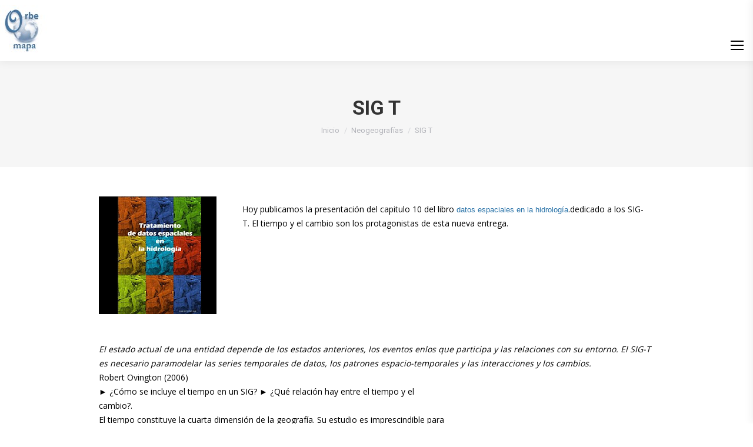

--- FILE ---
content_type: text/html; charset=UTF-8
request_url: https://www.orbemapa.com/neogeografias/sig-t/
body_size: 13409
content:
<!DOCTYPE html>
<!--[if !(IE 6) | !(IE 7) | !(IE 8)  ]><!-->
<html lang="es" class="no-js">
<!--<![endif]-->
<head>
	<meta charset="UTF-8" />
		<meta name="viewport" content="width=device-width, initial-scale=1, maximum-scale=1, user-scalable=0">
		<meta name="theme-color" content="#6996d1"/>	<link rel="profile" href="https://gmpg.org/xfn/11" />
	        <script type="text/javascript">
            if (/Android|webOS|iPhone|iPad|iPod|BlackBerry|IEMobile|Opera Mini/i.test(navigator.userAgent)) {
                var originalAddEventListener = EventTarget.prototype.addEventListener,
                    oldWidth = window.innerWidth;

                EventTarget.prototype.addEventListener = function (eventName, eventHandler, useCapture) {
                    if (eventName === "resize") {
                        originalAddEventListener.call(this, eventName, function (event) {
                            if (oldWidth === window.innerWidth) {
                                return;
                            }
                            else if (oldWidth !== window.innerWidth) {
                                oldWidth = window.innerWidth;
                            }
                            if (eventHandler.handleEvent) {
                                eventHandler.handleEvent.call(this, event);
                            }
                            else {
                                eventHandler.call(this, event);
                            };
                        }, useCapture);
                    }
                    else {
                        originalAddEventListener.call(this, eventName, eventHandler, useCapture);
                    };
                };
            };
        </script>
		<meta name='robots' content='index, follow, max-image-preview:large, max-snippet:-1, max-video-preview:-1' />

	<!-- This site is optimized with the Yoast SEO plugin v19.4 - https://yoast.com/wordpress/plugins/seo/ -->
	<title>SIG T</title>
	<meta name="description" content="Hoy publicamos la presentación del capitulo 10 del libro datos espaciales en la hidrología.dedicado a los SIG-T. El tiempo y el cambio son" />
	<link rel="canonical" href="https://www.orbemapa.com/neogeografias/sig-t/" />
	<meta property="og:locale" content="es_ES" />
	<meta property="og:type" content="article" />
	<meta property="og:title" content="SIG T" />
	<meta property="og:description" content="Hoy publicamos la presentación del capitulo 10 del libro datos espaciales en la hidrología.dedicado a los SIG-T. El tiempo y el cambio son" />
	<meta property="og:url" content="https://www.orbemapa.com/neogeografias/sig-t/" />
	<meta property="og:site_name" content="orbemapa" />
	<meta property="article:published_time" content="2012-04-17T15:00:00+00:00" />
	<meta property="article:modified_time" content="2019-05-15T15:32:24+00:00" />
	<meta property="og:image" content="https://1.bp.blogspot.com/-Ydpl7lylxiA/TRGOkJPnM7I/AAAAAAAABJ4/_bULWKs4FBI/s200/librosig.jpg" />
	<meta name="author" content="blog_el_mundo_de_los_mapas" />
	<meta name="twitter:card" content="summary_large_image" />
	<meta name="twitter:creator" content="@orbemapa" />
	<meta name="twitter:site" content="@orbemapa" />
	<meta name="twitter:label1" content="Escrito por" />
	<meta name="twitter:data1" content="blog_el_mundo_de_los_mapas" />
	<meta name="twitter:label2" content="Tiempo de lectura" />
	<meta name="twitter:data2" content="1 minuto" />
	<script type="application/ld+json" class="yoast-schema-graph">{"@context":"https://schema.org","@graph":[{"@type":"Organization","@id":"https://www.orbemapa.com/#organization","name":"Blog orbemapa","url":"https://www.orbemapa.com/","sameAs":["https://twitter.com/orbemapa"],"logo":{"@type":"ImageObject","inLanguage":"es","@id":"https://www.orbemapa.com/#/schema/logo/image/","url":"https://www.orbemapa.com/wp-content/uploads/2015/05/orbemapa110c.jpg","contentUrl":"https://www.orbemapa.com/wp-content/uploads/2015/05/orbemapa110c.jpg","width":170,"height":161,"caption":"Blog orbemapa"},"image":{"@id":"https://www.orbemapa.com/#/schema/logo/image/"}},{"@type":"WebSite","@id":"https://www.orbemapa.com/#website","url":"https://www.orbemapa.com/","name":"orbemapa","description":"Blog sobre el uso de los mapas y los datos geográficos en Internet","publisher":{"@id":"https://www.orbemapa.com/#organization"},"potentialAction":[{"@type":"SearchAction","target":{"@type":"EntryPoint","urlTemplate":"https://www.orbemapa.com/?s={search_term_string}"},"query-input":"required name=search_term_string"}],"inLanguage":"es"},{"@type":"ImageObject","inLanguage":"es","@id":"https://www.orbemapa.com/neogeografias/sig-t/#primaryimage","url":"http://1.bp.blogspot.com/-Ydpl7lylxiA/TRGOkJPnM7I/AAAAAAAABJ4/_bULWKs4FBI/s200/librosig.jpg","contentUrl":"http://1.bp.blogspot.com/-Ydpl7lylxiA/TRGOkJPnM7I/AAAAAAAABJ4/_bULWKs4FBI/s200/librosig.jpg"},{"@type":"WebPage","@id":"https://www.orbemapa.com/neogeografias/sig-t/","url":"https://www.orbemapa.com/neogeografias/sig-t/","name":"SIG T","isPartOf":{"@id":"https://www.orbemapa.com/#website"},"primaryImageOfPage":{"@id":"https://www.orbemapa.com/neogeografias/sig-t/#primaryimage"},"image":{"@id":"https://www.orbemapa.com/neogeografias/sig-t/#primaryimage"},"thumbnailUrl":"http://1.bp.blogspot.com/-Ydpl7lylxiA/TRGOkJPnM7I/AAAAAAAABJ4/_bULWKs4FBI/s200/librosig.jpg","datePublished":"2012-04-17T15:00:00+00:00","dateModified":"2019-05-15T15:32:24+00:00","description":"Hoy publicamos la presentación del capitulo 10 del libro datos espaciales en la hidrología.dedicado a los SIG-T. El tiempo y el cambio son","breadcrumb":{"@id":"https://www.orbemapa.com/neogeografias/sig-t/#breadcrumb"},"inLanguage":"es","potentialAction":[{"@type":"ReadAction","target":["https://www.orbemapa.com/neogeografias/sig-t/"]}]},{"@type":"BreadcrumbList","@id":"https://www.orbemapa.com/neogeografias/sig-t/#breadcrumb","itemListElement":[{"@type":"ListItem","position":1,"name":"SIG T"}]},{"@type":"Article","@id":"https://www.orbemapa.com/neogeografias/sig-t/#article","isPartOf":{"@id":"https://www.orbemapa.com/neogeografias/sig-t/"},"author":{"name":"blog_el_mundo_de_los_mapas","@id":"https://www.orbemapa.com/#/schema/person/c534f2cecd58ec623ccdb1d9bbf50417"},"headline":"SIG T","datePublished":"2012-04-17T15:00:00+00:00","dateModified":"2019-05-15T15:32:24+00:00","mainEntityOfPage":{"@id":"https://www.orbemapa.com/neogeografias/sig-t/"},"wordCount":148,"publisher":{"@id":"https://www.orbemapa.com/#organization"},"image":{"@id":"https://www.orbemapa.com/neogeografias/sig-t/#primaryimage"},"thumbnailUrl":"http://1.bp.blogspot.com/-Ydpl7lylxiA/TRGOkJPnM7I/AAAAAAAABJ4/_bULWKs4FBI/s200/librosig.jpg","keywords":["hidrología"],"articleSection":["Neogeografías"],"inLanguage":"es"},{"@type":"Person","@id":"https://www.orbemapa.com/#/schema/person/c534f2cecd58ec623ccdb1d9bbf50417","name":"blog_el_mundo_de_los_mapas"}]}</script>
	<!-- / Yoast SEO plugin. -->


<link rel='dns-prefetch' href='//fonts.googleapis.com' />
<link rel='dns-prefetch' href='//s.w.org' />
		<script type="text/javascript">
			window._wpemojiSettings = {"baseUrl":"https:\/\/s.w.org\/images\/core\/emoji\/13.1.0\/72x72\/","ext":".png","svgUrl":"https:\/\/s.w.org\/images\/core\/emoji\/13.1.0\/svg\/","svgExt":".svg","source":{"concatemoji":"https:\/\/www.orbemapa.com\/wp-includes\/js\/wp-emoji-release.min.js?ver=34003d6d0c76e305fa18b8d237ac8efb"}};
			!function(e,a,t){var n,r,o,i=a.createElement("canvas"),p=i.getContext&&i.getContext("2d");function s(e,t){var a=String.fromCharCode;p.clearRect(0,0,i.width,i.height),p.fillText(a.apply(this,e),0,0);e=i.toDataURL();return p.clearRect(0,0,i.width,i.height),p.fillText(a.apply(this,t),0,0),e===i.toDataURL()}function c(e){var t=a.createElement("script");t.src=e,t.defer=t.type="text/javascript",a.getElementsByTagName("head")[0].appendChild(t)}for(o=Array("flag","emoji"),t.supports={everything:!0,everythingExceptFlag:!0},r=0;r<o.length;r++)t.supports[o[r]]=function(e){if(!p||!p.fillText)return!1;switch(p.textBaseline="top",p.font="600 32px Arial",e){case"flag":return s([127987,65039,8205,9895,65039],[127987,65039,8203,9895,65039])?!1:!s([55356,56826,55356,56819],[55356,56826,8203,55356,56819])&&!s([55356,57332,56128,56423,56128,56418,56128,56421,56128,56430,56128,56423,56128,56447],[55356,57332,8203,56128,56423,8203,56128,56418,8203,56128,56421,8203,56128,56430,8203,56128,56423,8203,56128,56447]);case"emoji":return!s([10084,65039,8205,55357,56613],[10084,65039,8203,55357,56613])}return!1}(o[r]),t.supports.everything=t.supports.everything&&t.supports[o[r]],"flag"!==o[r]&&(t.supports.everythingExceptFlag=t.supports.everythingExceptFlag&&t.supports[o[r]]);t.supports.everythingExceptFlag=t.supports.everythingExceptFlag&&!t.supports.flag,t.DOMReady=!1,t.readyCallback=function(){t.DOMReady=!0},t.supports.everything||(n=function(){t.readyCallback()},a.addEventListener?(a.addEventListener("DOMContentLoaded",n,!1),e.addEventListener("load",n,!1)):(e.attachEvent("onload",n),a.attachEvent("onreadystatechange",function(){"complete"===a.readyState&&t.readyCallback()})),(n=t.source||{}).concatemoji?c(n.concatemoji):n.wpemoji&&n.twemoji&&(c(n.twemoji),c(n.wpemoji)))}(window,document,window._wpemojiSettings);
		</script>
		<style type="text/css">
img.wp-smiley,
img.emoji {
	display: inline !important;
	border: none !important;
	box-shadow: none !important;
	height: 1em !important;
	width: 1em !important;
	margin: 0 .07em !important;
	vertical-align: -0.1em !important;
	background: none !important;
	padding: 0 !important;
}
</style>
	<link rel='stylesheet' id='litespeed-cache-dummy-css'  href='https://www.orbemapa.com/wp-content/plugins/litespeed-cache/assets/css/litespeed-dummy.css?ver=34003d6d0c76e305fa18b8d237ac8efb' type='text/css' media='all' />
<link rel='stylesheet' id='pt-cv-public-style-css'  href='https://www.orbemapa.com/wp-content/plugins/content-views-query-and-display-post-page/public/assets/css/cv.css?ver=4.2.1' type='text/css' media='all' />
<link rel='stylesheet' id='wp-block-library-css'  href='https://www.orbemapa.com/wp-includes/css/dist/block-library/style.min.css?ver=34003d6d0c76e305fa18b8d237ac8efb' type='text/css' media='all' />
<style id='wp-block-library-theme-inline-css' type='text/css'>
#start-resizable-editor-section{display:none}.wp-block-audio figcaption{color:#555;font-size:13px;text-align:center}.is-dark-theme .wp-block-audio figcaption{color:hsla(0,0%,100%,.65)}.wp-block-code{font-family:Menlo,Consolas,monaco,monospace;color:#1e1e1e;padding:.8em 1em;border:1px solid #ddd;border-radius:4px}.wp-block-embed figcaption{color:#555;font-size:13px;text-align:center}.is-dark-theme .wp-block-embed figcaption{color:hsla(0,0%,100%,.65)}.blocks-gallery-caption{color:#555;font-size:13px;text-align:center}.is-dark-theme .blocks-gallery-caption{color:hsla(0,0%,100%,.65)}.wp-block-image figcaption{color:#555;font-size:13px;text-align:center}.is-dark-theme .wp-block-image figcaption{color:hsla(0,0%,100%,.65)}.wp-block-pullquote{border-top:4px solid;border-bottom:4px solid;margin-bottom:1.75em;color:currentColor}.wp-block-pullquote__citation,.wp-block-pullquote cite,.wp-block-pullquote footer{color:currentColor;text-transform:uppercase;font-size:.8125em;font-style:normal}.wp-block-quote{border-left:.25em solid;margin:0 0 1.75em;padding-left:1em}.wp-block-quote cite,.wp-block-quote footer{color:currentColor;font-size:.8125em;position:relative;font-style:normal}.wp-block-quote.has-text-align-right{border-left:none;border-right:.25em solid;padding-left:0;padding-right:1em}.wp-block-quote.has-text-align-center{border:none;padding-left:0}.wp-block-quote.is-large,.wp-block-quote.is-style-large{border:none}.wp-block-search .wp-block-search__label{font-weight:700}.wp-block-group.has-background{padding:1.25em 2.375em;margin-top:0;margin-bottom:0}.wp-block-separator{border:none;border-bottom:2px solid;margin-left:auto;margin-right:auto;opacity:.4}.wp-block-separator:not(.is-style-wide):not(.is-style-dots){width:100px}.wp-block-separator.has-background:not(.is-style-dots){border-bottom:none;height:1px}.wp-block-separator.has-background:not(.is-style-wide):not(.is-style-dots){height:2px}.wp-block-table thead{border-bottom:3px solid}.wp-block-table tfoot{border-top:3px solid}.wp-block-table td,.wp-block-table th{padding:.5em;border:1px solid;word-break:normal}.wp-block-table figcaption{color:#555;font-size:13px;text-align:center}.is-dark-theme .wp-block-table figcaption{color:hsla(0,0%,100%,.65)}.wp-block-video figcaption{color:#555;font-size:13px;text-align:center}.is-dark-theme .wp-block-video figcaption{color:hsla(0,0%,100%,.65)}.wp-block-template-part.has-background{padding:1.25em 2.375em;margin-top:0;margin-bottom:0}#end-resizable-editor-section{display:none}
</style>
<link rel='stylesheet' id='awsm-ead-public-css'  href='https://www.orbemapa.com/wp-content/plugins/embed-any-document/css/embed-public.min.css?ver=2.7.12' type='text/css' media='all' />
<link rel='stylesheet' id='bcct_style-css'  href='https://www.orbemapa.com/wp-content/plugins/better-click-to-tweet/assets/css/styles.css?ver=3.0' type='text/css' media='all' />
<link rel='stylesheet' id='tp_twitter_plugin_css-css'  href='https://www.orbemapa.com/wp-content/plugins/recent-tweets-widget/tp_twitter_plugin.css?ver=1.0' type='text/css' media='screen' />
<link rel='stylesheet' id='the7-Defaults-css'  href='https://www.orbemapa.com/wp-content/uploads/smile_fonts/Defaults/Defaults.css?ver=34003d6d0c76e305fa18b8d237ac8efb' type='text/css' media='all' />
<link rel='stylesheet' id='dt-web-fonts-css'  href='https://fonts.googleapis.com/css?family=Open+Sans:400,600,700%7CRaleway:400,500,600,700%7CRoboto:400,600,700' type='text/css' media='all' />
<link rel='stylesheet' id='dt-main-css'  href='https://www.orbemapa.com/wp-content/themes/dt-the7/css/main.min.css?ver=9.9.2' type='text/css' media='all' />
<style id='dt-main-inline-css' type='text/css'>
body #load {
  display: block;
  height: 100%;
  overflow: hidden;
  position: fixed;
  width: 100%;
  z-index: 9901;
  opacity: 1;
  visibility: visible;
  transition: all .35s ease-out;
}
.load-wrap {
  width: 100%;
  height: 100%;
  background-position: center center;
  background-repeat: no-repeat;
  text-align: center;
}
.load-wrap > svg {
  position: absolute;
  top: 50%;
  left: 50%;
  transform: translate(-50%,-50%);
}
#load {
  background-color: #ffffff;
}
.uil-default rect:not(.bk) {
  fill: #b1b1b1;
}
.uil-ring > path {
  fill: #b1b1b1;
}
.ring-loader .circle {
  fill: #b1b1b1;
}
.ring-loader .moving-circle {
  fill: #b1b1b1;
}
.uil-hourglass .glass {
  stroke: #b1b1b1;
}
.uil-hourglass .sand {
  fill: #b1b1b1;
}
.spinner-loader .load-wrap {
  background-image: url("data:image/svg+xml,%3Csvg width='75px' height='75px' xmlns='http://www.w3.org/2000/svg' viewBox='0 0 100 100' preserveAspectRatio='xMidYMid' class='uil-default'%3E%3Crect x='0' y='0' width='100' height='100' fill='none' class='bk'%3E%3C/rect%3E%3Crect  x='46.5' y='40' width='7' height='20' rx='5' ry='5' fill='%23b1b1b1' transform='rotate(0 50 50) translate(0 -30)'%3E  %3Canimate attributeName='opacity' from='1' to='0' dur='1s' begin='0s' repeatCount='indefinite'/%3E%3C/rect%3E%3Crect  x='46.5' y='40' width='7' height='20' rx='5' ry='5' fill='%23b1b1b1' transform='rotate(30 50 50) translate(0 -30)'%3E  %3Canimate attributeName='opacity' from='1' to='0' dur='1s' begin='0.08333333333333333s' repeatCount='indefinite'/%3E%3C/rect%3E%3Crect  x='46.5' y='40' width='7' height='20' rx='5' ry='5' fill='%23b1b1b1' transform='rotate(60 50 50) translate(0 -30)'%3E  %3Canimate attributeName='opacity' from='1' to='0' dur='1s' begin='0.16666666666666666s' repeatCount='indefinite'/%3E%3C/rect%3E%3Crect  x='46.5' y='40' width='7' height='20' rx='5' ry='5' fill='%23b1b1b1' transform='rotate(90 50 50) translate(0 -30)'%3E  %3Canimate attributeName='opacity' from='1' to='0' dur='1s' begin='0.25s' repeatCount='indefinite'/%3E%3C/rect%3E%3Crect  x='46.5' y='40' width='7' height='20' rx='5' ry='5' fill='%23b1b1b1' transform='rotate(120 50 50) translate(0 -30)'%3E  %3Canimate attributeName='opacity' from='1' to='0' dur='1s' begin='0.3333333333333333s' repeatCount='indefinite'/%3E%3C/rect%3E%3Crect  x='46.5' y='40' width='7' height='20' rx='5' ry='5' fill='%23b1b1b1' transform='rotate(150 50 50) translate(0 -30)'%3E  %3Canimate attributeName='opacity' from='1' to='0' dur='1s' begin='0.4166666666666667s' repeatCount='indefinite'/%3E%3C/rect%3E%3Crect  x='46.5' y='40' width='7' height='20' rx='5' ry='5' fill='%23b1b1b1' transform='rotate(180 50 50) translate(0 -30)'%3E  %3Canimate attributeName='opacity' from='1' to='0' dur='1s' begin='0.5s' repeatCount='indefinite'/%3E%3C/rect%3E%3Crect  x='46.5' y='40' width='7' height='20' rx='5' ry='5' fill='%23b1b1b1' transform='rotate(210 50 50) translate(0 -30)'%3E  %3Canimate attributeName='opacity' from='1' to='0' dur='1s' begin='0.5833333333333334s' repeatCount='indefinite'/%3E%3C/rect%3E%3Crect  x='46.5' y='40' width='7' height='20' rx='5' ry='5' fill='%23b1b1b1' transform='rotate(240 50 50) translate(0 -30)'%3E  %3Canimate attributeName='opacity' from='1' to='0' dur='1s' begin='0.6666666666666666s' repeatCount='indefinite'/%3E%3C/rect%3E%3Crect  x='46.5' y='40' width='7' height='20' rx='5' ry='5' fill='%23b1b1b1' transform='rotate(270 50 50) translate(0 -30)'%3E  %3Canimate attributeName='opacity' from='1' to='0' dur='1s' begin='0.75s' repeatCount='indefinite'/%3E%3C/rect%3E%3Crect  x='46.5' y='40' width='7' height='20' rx='5' ry='5' fill='%23b1b1b1' transform='rotate(300 50 50) translate(0 -30)'%3E  %3Canimate attributeName='opacity' from='1' to='0' dur='1s' begin='0.8333333333333334s' repeatCount='indefinite'/%3E%3C/rect%3E%3Crect  x='46.5' y='40' width='7' height='20' rx='5' ry='5' fill='%23b1b1b1' transform='rotate(330 50 50) translate(0 -30)'%3E  %3Canimate attributeName='opacity' from='1' to='0' dur='1s' begin='0.9166666666666666s' repeatCount='indefinite'/%3E%3C/rect%3E%3C/svg%3E");
}
.ring-loader .load-wrap {
  background-image: url("data:image/svg+xml,%3Csvg xmlns='http://www.w3.org/2000/svg' viewBox='0 0 32 32' width='72' height='72' fill='%23b1b1b1'%3E   %3Cpath opacity='.25' d='M16 0 A16 16 0 0 0 16 32 A16 16 0 0 0 16 0 M16 4 A12 12 0 0 1 16 28 A12 12 0 0 1 16 4'/%3E   %3Cpath d='M16 0 A16 16 0 0 1 32 16 L28 16 A12 12 0 0 0 16 4z'%3E     %3CanimateTransform attributeName='transform' type='rotate' from='0 16 16' to='360 16 16' dur='0.8s' repeatCount='indefinite' /%3E   %3C/path%3E %3C/svg%3E");
}
.hourglass-loader .load-wrap {
  background-image: url("data:image/svg+xml,%3Csvg xmlns='http://www.w3.org/2000/svg' viewBox='0 0 32 32' width='72' height='72' fill='%23b1b1b1'%3E   %3Cpath transform='translate(2)' d='M0 12 V20 H4 V12z'%3E      %3Canimate attributeName='d' values='M0 12 V20 H4 V12z; M0 4 V28 H4 V4z; M0 12 V20 H4 V12z; M0 12 V20 H4 V12z' dur='1.2s' repeatCount='indefinite' begin='0' keytimes='0;.2;.5;1' keySplines='0.2 0.2 0.4 0.8;0.2 0.6 0.4 0.8;0.2 0.8 0.4 0.8' calcMode='spline'  /%3E   %3C/path%3E   %3Cpath transform='translate(8)' d='M0 12 V20 H4 V12z'%3E     %3Canimate attributeName='d' values='M0 12 V20 H4 V12z; M0 4 V28 H4 V4z; M0 12 V20 H4 V12z; M0 12 V20 H4 V12z' dur='1.2s' repeatCount='indefinite' begin='0.2' keytimes='0;.2;.5;1' keySplines='0.2 0.2 0.4 0.8;0.2 0.6 0.4 0.8;0.2 0.8 0.4 0.8' calcMode='spline'  /%3E   %3C/path%3E   %3Cpath transform='translate(14)' d='M0 12 V20 H4 V12z'%3E     %3Canimate attributeName='d' values='M0 12 V20 H4 V12z; M0 4 V28 H4 V4z; M0 12 V20 H4 V12z; M0 12 V20 H4 V12z' dur='1.2s' repeatCount='indefinite' begin='0.4' keytimes='0;.2;.5;1' keySplines='0.2 0.2 0.4 0.8;0.2 0.6 0.4 0.8;0.2 0.8 0.4 0.8' calcMode='spline' /%3E   %3C/path%3E   %3Cpath transform='translate(20)' d='M0 12 V20 H4 V12z'%3E     %3Canimate attributeName='d' values='M0 12 V20 H4 V12z; M0 4 V28 H4 V4z; M0 12 V20 H4 V12z; M0 12 V20 H4 V12z' dur='1.2s' repeatCount='indefinite' begin='0.6' keytimes='0;.2;.5;1' keySplines='0.2 0.2 0.4 0.8;0.2 0.6 0.4 0.8;0.2 0.8 0.4 0.8' calcMode='spline' /%3E   %3C/path%3E   %3Cpath transform='translate(26)' d='M0 12 V20 H4 V12z'%3E     %3Canimate attributeName='d' values='M0 12 V20 H4 V12z; M0 4 V28 H4 V4z; M0 12 V20 H4 V12z; M0 12 V20 H4 V12z' dur='1.2s' repeatCount='indefinite' begin='0.8' keytimes='0;.2;.5;1' keySplines='0.2 0.2 0.4 0.8;0.2 0.6 0.4 0.8;0.2 0.8 0.4 0.8' calcMode='spline' /%3E   %3C/path%3E %3C/svg%3E");
}

</style>
<link rel='stylesheet' id='the7-font-css'  href='https://www.orbemapa.com/wp-content/themes/dt-the7/fonts/icomoon-the7-font/icomoon-the7-font.min.css?ver=9.9.2' type='text/css' media='all' />
<link rel='stylesheet' id='the7-awesome-fonts-css'  href='https://www.orbemapa.com/wp-content/themes/dt-the7/fonts/FontAwesome/css/all.min.css?ver=9.9.2' type='text/css' media='all' />
<link rel='stylesheet' id='the7-custom-scrollbar-css'  href='https://www.orbemapa.com/wp-content/themes/dt-the7/lib/custom-scrollbar/custom-scrollbar.min.css?ver=9.9.2' type='text/css' media='all' />
<link rel='stylesheet' id='the7-core-css'  href='https://www.orbemapa.com/wp-content/plugins/dt-the7-core/assets/css/post-type.min.css?ver=2.7.12' type='text/css' media='all' />
<link rel='stylesheet' id='the7-css-vars-css'  href='https://www.orbemapa.com/wp-content/uploads/the7-css/css-vars.css?ver=fb0ea276a5c7' type='text/css' media='all' />
<link rel='stylesheet' id='dt-custom-css'  href='https://www.orbemapa.com/wp-content/uploads/the7-css/custom.css?ver=fb0ea276a5c7' type='text/css' media='all' />
<link rel='stylesheet' id='dt-media-css'  href='https://www.orbemapa.com/wp-content/uploads/the7-css/media.css?ver=fb0ea276a5c7' type='text/css' media='all' />
<link rel='stylesheet' id='the7-mega-menu-css'  href='https://www.orbemapa.com/wp-content/uploads/the7-css/mega-menu.css?ver=fb0ea276a5c7' type='text/css' media='all' />
<link rel='stylesheet' id='the7-elements-albums-portfolio-css'  href='https://www.orbemapa.com/wp-content/uploads/the7-css/the7-elements-albums-portfolio.css?ver=fb0ea276a5c7' type='text/css' media='all' />
<link rel='stylesheet' id='the7-elements-css'  href='https://www.orbemapa.com/wp-content/uploads/the7-css/post-type-dynamic.css?ver=fb0ea276a5c7' type='text/css' media='all' />
<link rel='stylesheet' id='style-css'  href='https://www.orbemapa.com/wp-content/themes/dt-the7/style.css?ver=9.9.2' type='text/css' media='all' />
<script type='text/javascript' src='https://www.orbemapa.com/wp-includes/js/jquery/jquery.min.js?ver=3.6.0' id='jquery-core-js'></script>
<script type='text/javascript' src='https://www.orbemapa.com/wp-includes/js/jquery/jquery-migrate.min.js?ver=3.3.2' id='jquery-migrate-js'></script>
<script type='text/javascript' id='dt-above-fold-js-extra'>
/* <![CDATA[ */
var dtLocal = {"themeUrl":"https:\/\/www.orbemapa.com\/wp-content\/themes\/dt-the7","passText":"Para ver esta publicaci\u00f3n protegida, introduce la contrase\u00f1a debajo:","moreButtonText":{"loading":"Cargando...","loadMore":"Cargar m\u00e1s"},"postID":"25","ajaxurl":"https:\/\/www.orbemapa.com\/wp-admin\/admin-ajax.php","REST":{"baseUrl":"https:\/\/www.orbemapa.com\/wp-json\/the7\/v1","endpoints":{"sendMail":"\/send-mail"}},"contactMessages":{"required":"One or more fields have an error. Please check and try again.","terms":"Please accept the privacy policy.","fillTheCaptchaError":"Please, fill the captcha."},"captchaSiteKey":"","ajaxNonce":"a210c67030","pageData":"","themeSettings":{"smoothScroll":"off","lazyLoading":false,"accentColor":{"mode":"solid","color":"#6996d1"},"desktopHeader":{"height":""},"ToggleCaptionEnabled":"disabled","ToggleCaption":"Navigation","floatingHeader":{"showAfter":64,"showMenu":true,"height":20,"logo":{"showLogo":true,"html":"<img class=\" preload-me\" src=\"https:\/\/www.orbemapa.com\/wp-content\/uploads\/2015\/05\/orbemapa110c.jpg\" srcset=\"https:\/\/www.orbemapa.com\/wp-content\/uploads\/2015\/05\/orbemapa110c.jpg 170w\" width=\"170\" height=\"161\"   sizes=\"170px\" alt=\"orbemapa\" \/>","url":"https:\/\/www.orbemapa.com\/"}},"topLine":{"floatingTopLine":{"logo":{"showLogo":true,"html":"<img class=\" preload-me\" src=\"https:\/\/www.orbemapa.com\/wp-content\/uploads\/2017\/07\/Orbemapa60.jpg\" srcset=\"https:\/\/www.orbemapa.com\/wp-content\/uploads\/2017\/07\/Orbemapa60.jpg 82w\" width=\"82\" height=\"86\"   sizes=\"82px\" alt=\"orbemapa\" \/>"}}},"mobileHeader":{"firstSwitchPoint":750,"secondSwitchPoint":400,"firstSwitchPointHeight":60,"secondSwitchPointHeight":60,"mobileToggleCaptionEnabled":"disabled","mobileToggleCaption":"Men\u00fa"},"stickyMobileHeaderFirstSwitch":{"logo":{"html":"<img class=\" preload-me\" src=\"https:\/\/www.orbemapa.com\/wp-content\/uploads\/2017\/07\/Orbemapa60.jpg\" srcset=\"https:\/\/www.orbemapa.com\/wp-content\/uploads\/2017\/07\/Orbemapa60.jpg 82w\" width=\"82\" height=\"86\"   sizes=\"82px\" alt=\"orbemapa\" \/>"}},"stickyMobileHeaderSecondSwitch":{"logo":{"html":"<img class=\" preload-me\" src=\"https:\/\/www.orbemapa.com\/wp-content\/uploads\/2017\/07\/Orbemapa60.jpg\" srcset=\"https:\/\/www.orbemapa.com\/wp-content\/uploads\/2017\/07\/Orbemapa60.jpg 82w\" width=\"82\" height=\"86\"   sizes=\"82px\" alt=\"orbemapa\" \/>"}},"content":{"textColor":"#000000","headerColor":"#000000"},"sidebar":{"switchPoint":970},"boxedWidth":"100%","stripes":{"stripe1":{"textColor":"#888888","headerColor":"#3a3a3a"},"stripe2":{"textColor":"#999d9f","headerColor":"#ffffff"},"stripe3":{"textColor":"#ffffff","headerColor":"#ffffff"}}}};
var dtShare = {"shareButtonText":{"facebook":"Compartir en Facebook","twitter":"Tweet","pinterest":"Tweet","linkedin":"Compartir en Linkedin","whatsapp":"Compartir en Whatsapp"},"overlayOpacity":"85"};
/* ]]> */
</script>
<script type='text/javascript' src='https://www.orbemapa.com/wp-content/themes/dt-the7/js/above-the-fold.min.js?ver=9.9.2' id='dt-above-fold-js'></script>
<script type='text/javascript' id='ajax-test-js-extra'>
/* <![CDATA[ */
var the_ajax_script = {"ajaxurl":"https:\/\/www.orbemapa.com\/wp-admin\/admin-ajax.php"};
/* ]]> */
</script>
<script type='text/javascript' src='https://www.orbemapa.com/wp-content/plugins/google-site-verification-using-meta-tag//verification.js?ver=34003d6d0c76e305fa18b8d237ac8efb' id='ajax-test-js'></script>
<link rel="https://api.w.org/" href="https://www.orbemapa.com/wp-json/" /><link rel="alternate" type="application/json" href="https://www.orbemapa.com/wp-json/wp/v2/posts/25" /><link rel="EditURI" type="application/rsd+xml" title="RSD" href="https://www.orbemapa.com/xmlrpc.php?rsd" />
<link rel="wlwmanifest" type="application/wlwmanifest+xml" href="https://www.orbemapa.com/wp-includes/wlwmanifest.xml" /> 
<link rel='shortlink' href='https://www.orbemapa.com/?p=25' />
<link rel="alternate" type="application/json+oembed" href="https://www.orbemapa.com/wp-json/oembed/1.0/embed?url=https%3A%2F%2Fwww.orbemapa.com%2Fneogeografias%2Fsig-t%2F" />
<link rel="alternate" type="text/xml+oembed" href="https://www.orbemapa.com/wp-json/oembed/1.0/embed?url=https%3A%2F%2Fwww.orbemapa.com%2Fneogeografias%2Fsig-t%2F&#038;format=xml" />
    <style type="text/css">
        .wpcp {background: #f7f7f7; padding: 16px 20px; border-radius: 5px; line-height: 20px;}
    </style>
    
		<!-- GA Google Analytics @ https://m0n.co/ga -->
		<script>
			(function(i,s,o,g,r,a,m){i['GoogleAnalyticsObject']=r;i[r]=i[r]||function(){
			(i[r].q=i[r].q||[]).push(arguments)},i[r].l=1*new Date();a=s.createElement(o),
			m=s.getElementsByTagName(o)[0];a.async=1;a.src=g;m.parentNode.insertBefore(a,m)
			})(window,document,'script','https://www.google-analytics.com/analytics.js','ga');
			ga('create', 'UA-1296143-3', 'auto');
			ga('send', 'pageview');
		</script>

	<script type="text/javascript" id="the7-loader-script">
document.addEventListener("DOMContentLoaded", function(event) { 
	var load = document.getElementById("load");
	if(!load.classList.contains('loader-removed')){
		var removeLoading = setTimeout(function() {
			load.className += " loader-removed";
		}, 300);
	}
});
</script>
		<link rel="icon" href="https://www.orbemapa.com/wp-content/uploads/2015/05/Orbemapa60-e1432999434963.jpg" type="image/jpeg" sizes="16x16"/>		<style type="text/css" id="wp-custom-css">
			.indice{
 background-color: #F8F9F9;
}		</style>
		<style id='the7-custom-inline-css' type='text/css'>
.single-post .entry-featured { display:none; }
</style>
<!--
Plugin: Google meta tag Site Verification Plugin
Tracking Code.

-->

<meta name="google-site-verification" content="QU1l_sWeFv2AgJ1uMLgIcn23pwbmGyRAz5M0amZhE0c"/></head>
<body data-rsssl=1 data-cmplz=1 id="the7-body" class="post-template-default single single-post postid-25 single-format-standard wp-embed-responsive the7-core-ver-2.7.12 no-comments boxed-layout dt-responsive-on header-side-right right-mobile-menu-close-icon ouside-menu-close-icon sticky-header slide-header-animation mobile-hamburger-close-bg-enable mobile-hamburger-close-bg-hover-enable  fade-medium-mobile-menu-close-icon fade-small-menu-close-icon srcset-enabled btn-shadow custom-btn-color custom-btn-hover-color shadow-element-decoration first-switch-logo-center first-switch-menu-right second-switch-logo-left second-switch-menu-right right-mobile-menu layzr-loading-on no-avatars popup-message-style dt-fa-compatibility the7-ver-9.9.2">
<!-- The7 9.9.2 -->
<div id="load" class="ring-loader">
	<div class="load-wrap"></div>
</div>
<div id="page" class="boxed">
	<a class="skip-link screen-reader-text" href="#content">Saltar al contenido</a>


<div class="menu-close-toggle hamburger-close-bg-enable hamburger-close-bg-hover-enable hamburger-close-border-enable hamburger-close-border-hover-enable"><div class="close-line-wrap"><span class="close-line"></span><span class="close-line"></span><span class="close-line"></span></div></div><div class="masthead side-header slide-out content-center widgets h-center surround shadow-decoration shadow-mobile-header-decoration sub-downwards small-menu-icon hamburger-bg-enable hamburger-bg-hover-enable hamburger-border-enable hamburger-border-hover-enable small-mobile-menu-icon mobile-menu-icon-bg-on mobile-menu-icon-hover-bg-on dt-parent-menu-clickable show-sub-menu-on-hover" role="banner">
		<header class="header-bar">
		<div class="branding">
	<div id="site-title" class="assistive-text">orbemapa</div>
	<div id="site-description" class="assistive-text">Blog sobre el uso de los mapas y los datos geográficos en Internet</div>
	<a class="" href="https://www.orbemapa.com/"><img class=" preload-me" src="https://www.orbemapa.com/wp-content/uploads/2017/07/Orbemapa60.jpg" srcset="https://www.orbemapa.com/wp-content/uploads/2017/07/Orbemapa60.jpg 82w" width="82" height="86"   sizes="82px" alt="orbemapa" /></a></div>
		<ul id="primary-menu" class="main-nav level-arrows-on outside-item-remove-margin" role="menubar"><li class="menu-item menu-item-type-post_type menu-item-object-page menu-item-10430 first" role="presentation"><a href='https://www.orbemapa.com/fabricas-de-datos/' data-level='1' role="menuitem"><span class="menu-item-text"><span class="menu-text">Fábricas de datos</span></span></a></li> <li class="menu-item menu-item-type-post_type menu-item-object-page menu-item-10435" role="presentation"><a href='https://www.orbemapa.com/valor-economico-de-los-datos-espaciales/' data-level='1' role="menuitem"><span class="menu-item-text"><span class="menu-text">Valor económico de los datos</span></span></a></li> <li class="menu-item menu-item-type-post_type menu-item-object-page menu-item-10433" role="presentation"><a href='https://www.orbemapa.com/gestion-de-datos-geograficos/' data-level='1' role="menuitem"><span class="menu-item-text"><span class="menu-text">Gestión de datos geográficos</span></span></a></li> <li class="menu-item menu-item-type-post_type menu-item-object-page menu-item-12559" role="presentation"><a href='https://www.orbemapa.com/comunicacion-de-datos/' data-level='1' role="menuitem"><span class="menu-item-text"><span class="menu-text">Comunicación de datos</span></span></a></li> <li class="menu-item menu-item-type-post_type menu-item-object-page menu-item-10432" role="presentation"><a href='https://www.orbemapa.com/gis-y-sociedad/' data-level='1' role="menuitem"><span class="menu-item-text"><span class="menu-text">GIS y sociedad</span></span></a></li> <li class="menu-item menu-item-type-post_type menu-item-object-page menu-item-10431" role="presentation"><a href='https://www.orbemapa.com/neogeografia/' data-level='1' role="menuitem"><span class="menu-item-text"><span class="menu-text">Neogeografía</span></span></a></li> </ul>		<div class="mini-widgets"><div class="mini-search show-on-desktop in-menu-first-switch in-menu-second-switch animate-search-width custom-icon"><form class="searchform mini-widget-searchform" role="search" method="get" action="https://www.orbemapa.com/">

	<div class="screen-reader-text">Buscar:</div>

	
		<input type="text" class="field searchform-s" name="s" value="" placeholder="Buscar en blog" title="Search form"/>
		<a href="" class="search-icon"><i class="the7-mw-icon-search"></i></a>

			<input type="submit" class="assistive-text searchsubmit" value="Ir!"/>
</form>
</div><div class="soc-ico show-on-desktop in-menu-first-switch in-menu-second-switch disabled-bg custom-border border-on hover-accent-bg hover-disabled-border  hover-border-off"><a title="Rss page opens in new window" href="http://feeds.feedburner.com/orbemapa/bamo" target="_blank" class="rss"><span class="soc-font-icon"></span><span class="screen-reader-text">Rss page opens in new window</span></a><a title="Mail page opens in new window" href="mailto:orbemapa@orbemapa.com" target="_top" class="mail"><span class="soc-font-icon"></span><span class="screen-reader-text">Mail page opens in new window</span></a><a title="Facebook page opens in new window" href="https://www.facebook.com/orbemapa" target="_blank" class="facebook"><span class="soc-font-icon"></span><span class="screen-reader-text">Facebook page opens in new window</span></a><a title="Twitter page opens in new window" href="https://twitter.com/orbemapa" target="_blank" class="twitter"><span class="soc-font-icon"></span><span class="screen-reader-text">Twitter page opens in new window</span></a></div></div>	</header>
</div>
<div class="top-line-space"></div>
<div class="masthead mixed-header side-header-h-stroke full-width sticky-top-line mixed-floating-top-bar logo-left small-menu-icon hamburger-bg-enable hamburger-bg-hover-enable hamburger-border-enable hamburger-border-hover-enable small-mobile-menu-icon mobile-menu-icon-bg-on mobile-menu-icon-hover-bg-on dt-parent-menu-clickable show-sub-menu-on-hover shadow-decoration shadow-mobile-header-decoration show-device-logo show-mobile-logo"  role="banner">

	<div class="top-bar full-width-line top-bar-empty">
	<div class="top-bar-bg" ></div>
	<div class="mini-widgets left-widgets"></div><div class="mini-widgets right-widgets"></div></div>

	<header class="header-bar">

		<div class="branding">

	<a class="same-logo" href="https://www.orbemapa.com/"><img class=" preload-me" src="https://www.orbemapa.com/wp-content/uploads/2017/07/Orbemapa60.jpg" srcset="https://www.orbemapa.com/wp-content/uploads/2017/07/Orbemapa60.jpg 82w" width="82" height="86"   sizes="82px" alt="orbemapa" /><img class="mobile-logo preload-me" src="https://www.orbemapa.com/wp-content/uploads/2017/07/Orbemapa60.jpg" srcset="https://www.orbemapa.com/wp-content/uploads/2017/07/Orbemapa60.jpg 82w" width="82" height="86"   sizes="82px" alt="orbemapa" /></a>
</div>
<div class="top-line-left empty-widgets" ></div><div class="top-line-right empty-widgets"><div class="menu-toggle"></div></div>
	</header>

</div>
<div class="dt-mobile-header mobile-menu-show-divider">
	<div class="dt-close-mobile-menu-icon"><div class="close-line-wrap"><span class="close-line"></span><span class="close-line"></span><span class="close-line"></span></div></div>	<ul id="mobile-menu" class="mobile-main-nav" role="menubar">
		<li class="menu-item menu-item-type-post_type menu-item-object-page menu-item-10430 first" role="presentation"><a href='https://www.orbemapa.com/fabricas-de-datos/' data-level='1' role="menuitem"><span class="menu-item-text"><span class="menu-text">Fábricas de datos</span></span></a></li> <li class="menu-item menu-item-type-post_type menu-item-object-page menu-item-10435" role="presentation"><a href='https://www.orbemapa.com/valor-economico-de-los-datos-espaciales/' data-level='1' role="menuitem"><span class="menu-item-text"><span class="menu-text">Valor económico de los datos</span></span></a></li> <li class="menu-item menu-item-type-post_type menu-item-object-page menu-item-10433" role="presentation"><a href='https://www.orbemapa.com/gestion-de-datos-geograficos/' data-level='1' role="menuitem"><span class="menu-item-text"><span class="menu-text">Gestión de datos geográficos</span></span></a></li> <li class="menu-item menu-item-type-post_type menu-item-object-page menu-item-12559" role="presentation"><a href='https://www.orbemapa.com/comunicacion-de-datos/' data-level='1' role="menuitem"><span class="menu-item-text"><span class="menu-text">Comunicación de datos</span></span></a></li> <li class="menu-item menu-item-type-post_type menu-item-object-page menu-item-10432" role="presentation"><a href='https://www.orbemapa.com/gis-y-sociedad/' data-level='1' role="menuitem"><span class="menu-item-text"><span class="menu-text">GIS y sociedad</span></span></a></li> <li class="menu-item menu-item-type-post_type menu-item-object-page menu-item-10431" role="presentation"><a href='https://www.orbemapa.com/neogeografia/' data-level='1' role="menuitem"><span class="menu-item-text"><span class="menu-text">Neogeografía</span></span></a></li> 	</ul>
	<div class='mobile-mini-widgets-in-menu'></div>
</div>


		<div class="page-title title-center solid-bg breadcrumbs-mobile-off page-title-responsive-enabled">
			<div class="wf-wrap">

				<div class="page-title-head hgroup"><h1 class="entry-title">SIG T</h1></div><div class="page-title-breadcrumbs"><div class="assistive-text">Estás aquí:</div><ol class="breadcrumbs text-small" itemscope itemtype="https://schema.org/BreadcrumbList"><li itemprop="itemListElement" itemscope itemtype="https://schema.org/ListItem"><a itemprop="item" href="https://www.orbemapa.com/" title=""><span itemprop="name">Inicio</span></a><meta itemprop="position" content="1" /></li><li itemprop="itemListElement" itemscope itemtype="https://schema.org/ListItem"><a itemprop="item" href="https://www.orbemapa.com/neogeografias/" title=""><span itemprop="name">Neogeografías</span></a><meta itemprop="position" content="2" /></li><li class="current" itemprop="itemListElement" itemscope itemtype="https://schema.org/ListItem"><span itemprop="name">SIG T</span><meta itemprop="position" content="3" /></li></ol></div>			</div>
		</div>

		

<div id="main" class="sidebar-none sidebar-divider-vertical">

	
	<div class="main-gradient"></div>
	<div class="wf-wrap">
	<div class="wf-container-main">

	

			<div id="content" class="content" role="main">

				
<article id="post-25" class="circle-fancy-style post-25 post type-post status-publish format-standard category-neogeografias tag-hidrologia category-883 description-off">

	<div class="entry-content"><div style="text-align: justify;">
<div style="clear: left; float: left; margin-bottom: 1em; margin-right: 1em;">
<p><a style="clear: left; float: left; margin-bottom: 1em; margin-right: 1em;" href="http://1.bp.blogspot.com/-Ydpl7lylxiA/TRGOkJPnM7I/AAAAAAAABJ4/_bULWKs4FBI/s1600/librosig.jpg"><img loading="lazy" class="alignleft" style="border: 0pt none;" src="https://1.bp.blogspot.com/-Ydpl7lylxiA/TRGOkJPnM7I/AAAAAAAABJ4/_bULWKs4FBI/s200/librosig.jpg" alt="" width="200" height="200" border="0" /></a></p>
<div style="text-align: left;">
<p>Hoy publicamos la presentación del capitulo 10 del libro <a style="background-color: white; color: #2b74a9; font-family: Arial, Tahoma, Verdana; font-size: 13px; line-height: 19px; text-align: left; text-decoration: none;" href="http://www.bubok.es/libros/191981/Introduccion-al-tratamiento-de-datos-espaciales-en-hidrologia">datos espaciales en la hidrología</a>.dedicado a los SIG-T. El tiempo y el cambio son los protagonistas de esta nueva entrega.<a name="more"></a></p>
</div>
</div>
<div>
<div style="text-align: left;"><em>El estado actual de una entidad depende de los estados anteriores, los eventos enlos que participa y las relaciones con su entorno. El SIG-T es necesario paramodelar las series temporales de datos, los patrones espacio-temporales y las </em><em>interacciones y los cambios.</em></div>
<div style="text-align: justify;">
<div style="text-align: left;">Robert Ovington (2006)</div>
<div style="text-align: left;"></div>
</div>
</div>
<div style="text-align: justify;">
<div style="text-align: left;">► ¿Cómo se incluye el tiempo en un SIG? ► ¿Qué relación hay entre el tiempo y el</div>
</div>
<div style="text-align: justify;">
<div style="text-align: left;">cambio?.</div>
</div>
<div style="text-align: justify;"></div>
<div style="text-align: justify;">
<div style="text-align: left;">El tiempo constituye la cuarta dimensión de la geografía. Su estudio es imprescindible para</div>
</div>
<div style="text-align: justify;">
<div style="text-align: left;">comprender el cambio. Este capítulo introduce los principales aspectos que se consideran</div>
</div>
<div class="prezi-player">
<div style="text-align: left;">en la integración del tiempo en los SIG.</div>
<div style="text-align: left;"></div>
<div style="text-align: left;">[prezi id=&#8217;http://prezi.com/h_qtjhehhmcx/tiempo-y-cambio//&#8217; width=&#8217;800&#8242; height=&#8217;600&#8242; ]</div>
<div style="text-align: left;"></div>
</div>
</div>
</div><div class="post-meta wf-mobile-collapsed"><div class="entry-meta"><span class="category-link">Categoría:&nbsp;<a href="https://www.orbemapa.com/neogeografias/" >Neogeografías</a></span></div></div><div class="single-share-box show-on-hover">
	<div class="share-link-description">Compartir</div>
	<div class="share-buttons">
		<a class="twitter" href="https://twitter.com/share?url=https%3A%2F%2Fwww.orbemapa.com%2Fneogeografias%2Fsig-t%2F&#038;text=SIG+T" title="Twitter" target="_blank" ><span class="soc-font-icon"></span><span class="social-text">Tweet</span><span class="screen-reader-text">Share on Twitter</span></a>
<a class="linkedin" href="https://www.linkedin.com/shareArticle?mini=true&#038;url=https%3A%2F%2Fwww.orbemapa.com%2Fneogeografias%2Fsig-t%2F&#038;title=SIG%20T&#038;summary=&#038;source=orbemapa" title="LinkedIn" target="_blank" ><span class="soc-font-icon"></span><span class="social-text">Share on LinkedIn</span><span class="screen-reader-text">Share on LinkedIn</span></a>
<a class="facebook" href="http://www.facebook.com/sharer.php?u=https%3A%2F%2Fwww.orbemapa.com%2Fneogeografias%2Fsig-t%2F&#038;t=SIG+T" title="Facebook" target="_blank" ><span class="soc-font-icon"></span><span class="social-text">Share on Facebook</span><span class="screen-reader-text">Share on Facebook</span></a>
<a class="pinterest pinit-marklet" href="//pinterest.com/pin/create/button/" title="Pinterest" target="_blank"  data-pin-config="above" data-pin-do="buttonBookmark"><span class="soc-font-icon"></span><span class="social-text">Tweet</span><span class="screen-reader-text">Share on Pinterest</span></a>
<a class="whatsapp" href="https://api.whatsapp.com/send?text=SIG%20T%20-%20https%3A%2F%2Fwww.orbemapa.com%2Fneogeografias%2Fsig-t%2F" title="WhatsApp" target="_blank"  data-action="share/whatsapp/share"><span class="soc-font-icon"></span><span class="social-text">Share on WhatsApp</span><span class="screen-reader-text">Share on WhatsApp</span></a>
	</div>
</div><nav class="navigation post-navigation" role="navigation"><h2 class="screen-reader-text">Navegación entre publicaciones</h2><div class="nav-links"><a class="nav-previous" href="https://www.orbemapa.com/neogeografias/temprana-correlacion-espacial/" rel="prev"><i class="icomoon-the7-font-the7-arrow-29-3" aria-hidden="true"></i><span class="meta-nav" aria-hidden="true">Anterior</span><span class="screen-reader-text">Publicación anterior:</span><span class="post-title h4-size">Temprana correlación espacial</span></a><a class="back-to-list" href="/archivo-de-post/"><i class="dt-icon-the7-misc-006-1" aria-hidden="true"></i></a><a class="nav-next" href="https://www.orbemapa.com/gis-sociedad/cartografia-solar-urbana/" rel="next"><i class="icomoon-the7-font-the7-arrow-29-2" aria-hidden="true"></i><span class="meta-nav" aria-hidden="true">Siguiente</span><span class="screen-reader-text">Publicación siguiente:</span><span class="post-title h4-size">visor on-line de cartografía solar urbana</span></a></div></nav><div class="single-related-posts"><h3>Post relacionados</h3><section class="items-grid"><div class=" related-item"><article class="post-format-standard"><div class="mini-post-img"><a class="alignleft post-rollover layzr-bg" href="https://www.orbemapa.com/neogeografias/inventario-de-fenomenos-en-la-geo-esfera/" aria-label="Post image"><img class="preload-me lazy-load" src="data:image/svg+xml,%3Csvg%20xmlns%3D&#39;http%3A%2F%2Fwww.w3.org%2F2000%2Fsvg&#39;%20viewBox%3D&#39;0%200%20110%2080&#39;%2F%3E" data-src="https://www.orbemapa.com/wp-content/uploads/2017/09/Inventario-de-fónmeos-en-la-geoesfera-110x80.jpg" data-srcset="https://www.orbemapa.com/wp-content/uploads/2017/09/Inventario-de-fónmeos-en-la-geoesfera-110x80.jpg 110w, https://www.orbemapa.com/wp-content/uploads/2017/09/Inventario-de-fónmeos-en-la-geoesfera-220x160.jpg 220w" width="110" height="80"  alt="" /></a></div><div class="post-content"><a href="https://www.orbemapa.com/neogeografias/inventario-de-fenomenos-en-la-geo-esfera/">Inventario de fenómenos en la Geo-esfera</a><br /><time class="text-secondary" datetime="2017-09-06T21:17:56+02:00">06/09/2017</time></div></article></div><div class=" related-item"><article class="post-format-standard"><div class="mini-post-img"><a class="alignleft post-rollover layzr-bg" href="https://www.orbemapa.com/neogeografias/geotendencias/" aria-label="Post image"><img class="preload-me lazy-load" src="data:image/svg+xml,%3Csvg%20xmlns%3D&#39;http%3A%2F%2Fwww.w3.org%2F2000%2Fsvg&#39;%20viewBox%3D&#39;0%200%20110%2080&#39;%2F%3E" data-src="https://www.orbemapa.com/wp-content/uploads/2017/06/Geotendencia-110x80.jpg" data-srcset="https://www.orbemapa.com/wp-content/uploads/2017/06/Geotendencia-110x80.jpg 110w, https://www.orbemapa.com/wp-content/uploads/2017/06/Geotendencia-220x160.jpg 220w" width="110" height="80"  alt="" /></a></div><div class="post-content"><a href="https://www.orbemapa.com/neogeografias/geotendencias/">Geotendencias</a><br /><time class="text-secondary" datetime="2017-06-29T21:05:47+02:00">29/06/2017</time></div></article></div><div class=" related-item"><article class="post-format-standard"><div class="mini-post-img"><a class="alignleft post-rollover no-avatar" href="https://www.orbemapa.com/neogeografias/mas-mapas-y-mas-geografia/"  style="width:110px; height: 80px;" aria-label="Post image"></a></div><div class="post-content"><a href="https://www.orbemapa.com/neogeografias/mas-mapas-y-mas-geografia/">Más mapas y más geografía</a><br /><time class="text-secondary" datetime="2016-02-22T16:00:02+01:00">22/02/2016</time></div></article></div><div class=" related-item"><article class="post-format-standard"><div class="mini-post-img"><a class="alignleft post-rollover layzr-bg" href="https://www.orbemapa.com/neogeografias/tendencias-en-los-mapas-del-2013/" aria-label="Post image"><img class="preload-me lazy-load" src="data:image/svg+xml,%3Csvg%20xmlns%3D&#39;http%3A%2F%2Fwww.w3.org%2F2000%2Fsvg&#39;%20viewBox%3D&#39;0%200%20110%2080&#39;%2F%3E" data-src="https://www.orbemapa.com/wp-content/uploads/2012/04/mapas2013-432x390-110x80.jpg" data-srcset="https://www.orbemapa.com/wp-content/uploads/2012/04/mapas2013-432x390-110x80.jpg 110w, https://www.orbemapa.com/wp-content/uploads/2012/04/mapas2013-432x390-220x160.jpg 220w" width="110" height="80"  alt="" /></a></div><div class="post-content"><a href="https://www.orbemapa.com/neogeografias/tendencias-en-los-mapas-del-2013/">7 tendencias en los mapas del 2013</a><br /><time class="text-secondary" datetime="2014-01-14T11:00:54+01:00">14/01/2014</time></div></article></div><div class=" related-item"><article class="post-format-standard"><div class="mini-post-img"><a class="alignleft post-rollover layzr-bg" href="https://www.orbemapa.com/neogeografias/los-mapas-persuasivos/" aria-label="Post image"><img class="preload-me lazy-load" src="data:image/svg+xml,%3Csvg%20xmlns%3D&#39;http%3A%2F%2Fwww.w3.org%2F2000%2Fsvg&#39;%20viewBox%3D&#39;0%200%20110%2080&#39;%2F%3E" data-src="https://www.orbemapa.com/wp-content/uploads/2012/04/Figure_1_AmericanHighways-940x390-110x80.jpg" data-srcset="https://www.orbemapa.com/wp-content/uploads/2012/04/Figure_1_AmericanHighways-940x390-110x80.jpg 110w, https://www.orbemapa.com/wp-content/uploads/2012/04/Figure_1_AmericanHighways-940x390-220x160.jpg 220w" width="110" height="80"  alt="mapas persuasivos" /></a></div><div class="post-content"><a href="https://www.orbemapa.com/neogeografias/los-mapas-persuasivos/">Los mapas persuasivos</a><br /><time class="text-secondary" datetime="2014-01-07T12:05:48+01:00">07/01/2014</time></div></article></div><div class=" related-item"><article class="post-format-standard"><div class="mini-post-img"><a class="alignleft post-rollover layzr-bg" href="https://www.orbemapa.com/neogeografias/diseno-perspectiva-y-volumen-de-datos/" aria-label="Post image"><img class="preload-me lazy-load" src="data:image/svg+xml,%3Csvg%20xmlns%3D&#39;http%3A%2F%2Fwww.w3.org%2F2000%2Fsvg&#39;%20viewBox%3D&#39;0%200%20110%2080&#39;%2F%3E" data-src="https://www.orbemapa.com/wp-content/uploads/2012/04/huracanes-940x390-110x80.jpg" data-srcset="https://www.orbemapa.com/wp-content/uploads/2012/04/huracanes-940x390-110x80.jpg 110w, https://www.orbemapa.com/wp-content/uploads/2012/04/huracanes-940x390-220x160.jpg 220w" width="110" height="80"  alt="" /></a></div><div class="post-content"><a href="https://www.orbemapa.com/neogeografias/diseno-perspectiva-y-volumen-de-datos/">Diseño, perspectiva y volumen de datos</a><br /><time class="text-secondary" datetime="2012-10-19T16:44:10+02:00">19/10/2012</time></div></article></div><div class=" related-item"><article class="post-format-standard"><div class="mini-post-img"><a class="alignleft post-rollover layzr-bg" href="https://www.orbemapa.com/neogeografias/el-primer-mapa-del-tiempo-en-espana/" aria-label="Post image"><img class="preload-me lazy-load" src="data:image/svg+xml,%3Csvg%20xmlns%3D&#39;http%3A%2F%2Fwww.w3.org%2F2000%2Fsvg&#39;%20viewBox%3D&#39;0%200%20110%2080&#39;%2F%3E" data-src="https://www.orbemapa.com/wp-content/uploads/2012/04/Mapa-ICM-940x390-110x80.jpg" data-srcset="https://www.orbemapa.com/wp-content/uploads/2012/04/Mapa-ICM-940x390-110x80.jpg 110w, https://www.orbemapa.com/wp-content/uploads/2012/04/Mapa-ICM-940x390-220x160.jpg 220w" width="110" height="80"  alt="" /></a></div><div class="post-content"><a href="https://www.orbemapa.com/neogeografias/el-primer-mapa-del-tiempo-en-espana/">El primer mapa del tiempo en España</a><br /><time class="text-secondary" datetime="2012-10-12T17:10:33+02:00">12/10/2012</time></div></article></div><div class=" related-item"><article class="post-format-standard"><div class="mini-post-img"><a class="alignleft post-rollover no-avatar" href="https://www.orbemapa.com/neogeografias/primer-mapa-de-la-velocidad-de-movimiento-del-hielo-en-la-antartida/"  style="width:110px; height: 80px;" aria-label="Post image"></a></div><div class="post-content"><a href="https://www.orbemapa.com/neogeografias/primer-mapa-de-la-velocidad-de-movimiento-del-hielo-en-la-antartida/">Primer mapa de la velocidad de movimiento del hielo en la Antártida</a><br /><time class="text-secondary" datetime="2012-10-07T17:14:37+02:00">07/10/2012</time></div></article></div></section></div>
</article>

			</div><!-- #content -->

			
			</div><!-- .wf-container -->
		</div><!-- .wf-wrap -->

	
	</div><!-- #main -->

	

	
	<!-- !Footer -->
	<footer id="footer" class="footer solid-bg footer-outline-decoration">

		
<!-- !Bottom-bar -->
<div id="bottom-bar" class="solid-bg logo-split" role="contentinfo">
    <div class="wf-wrap">
        <div class="wf-container-bottom">

			<div id="branding-bottom"><a class="" href="https://www.orbemapa.com/"><img class=" preload-me" src="https://www.orbemapa.com/wp-content/uploads/2019/04/orbemapanegro3.png" srcset="https://www.orbemapa.com/wp-content/uploads/2019/04/orbemapanegro3.png 140w" width="140" height="67"   sizes="140px" alt="orbemapa" /></a></div>
            <div class="wf-float-right">

				<div class="mini-nav"><ul id="bottom-menu" role="menubar"><li class="menu-item menu-item-type-post_type menu-item-object-page menu-item-has-children menu-item-10259 first has-children" role="presentation"><a href='https://www.orbemapa.com/varios/' data-level='1' role="menuitem"><span class="menu-item-text"><span class="menu-text">Varios</span></span></a><ul class="footer-sub-nav level-arrows-on" role="menubar"><li class="menu-item menu-item-type-post_type menu-item-object-page menu-item-10261 first" role="presentation"><a href='https://www.orbemapa.com/varios/cronica/' data-level='2' role="menuitem"><span class="menu-item-text"><span class="menu-text">Crónica</span></span></a></li> <li class="menu-item menu-item-type-post_type menu-item-object-page menu-item-10263" role="presentation"><a href='https://www.orbemapa.com/varios/dejarunmensaje/' data-level='2' role="menuitem"><span class="menu-item-text"><span class="menu-text">Dejar un mensaje</span></span></a></li> <li class="menu-item menu-item-type-post_type menu-item-object-page menu-item-10260" role="presentation"><a href='https://www.orbemapa.com/varios/cookies/' data-level='2' role="menuitem"><span class="menu-item-text"><span class="menu-text">Cookies</span></span></a></li> <li class="menu-item menu-item-type-post_type menu-item-object-page menu-item-10262" role="presentation"><a href='https://www.orbemapa.com/varios/normativa/' data-level='2' role="menuitem"><span class="menu-item-text"><span class="menu-text">Normativa</span></span></a></li> </ul></li> </ul><div class="menu-select"><span class="customSelect1"><span class="customSelectInner">Pie de página</span></span></div></div>
            </div>

        </div><!-- .wf-container-bottom -->
    </div><!-- .wf-wrap -->
</div><!-- #bottom-bar -->
	</footer><!-- #footer -->


	<a href="#" class="scroll-top"><span class="screen-reader-text">Ir a Tienda</span></a>

</div><!-- #page -->

<a rel="nofollow" style="display:none" href="https://www.orbemapa.com/?blackhole=919bded830" title="¡NO sigas este enlace o serás bloqueado en este sitio!">orbemapa</a>
	<style>
		.wpforms-recaptcha-container {
			position: relative !important;
		}

		div.wpforms-container-full .wpforms-form .cmplz-accept-marketing {
			background: grey;
		}
	</style>
	<script type='text/javascript' src='https://www.orbemapa.com/wp-content/themes/dt-the7/js/main.min.js?ver=9.9.2' id='dt-main-js'></script>
<script type='text/javascript' src='https://www.orbemapa.com/wp-content/plugins/embed-any-document/js/pdfobject.min.js?ver=2.7.12' id='awsm-ead-pdf-object-js'></script>
<script type='text/javascript' id='awsm-ead-public-js-extra'>
/* <![CDATA[ */
var eadPublic = [];
/* ]]> */
</script>
<script type='text/javascript' src='https://www.orbemapa.com/wp-content/plugins/embed-any-document/js/embed-public.min.js?ver=2.7.12' id='awsm-ead-public-js'></script>
<script type='text/javascript' id='pt-cv-content-views-script-js-extra'>
/* <![CDATA[ */
var PT_CV_PUBLIC = {"_prefix":"pt-cv-","page_to_show":"5","_nonce":"4d96b4bc16","is_admin":"","is_mobile":"","ajaxurl":"https:\/\/www.orbemapa.com\/wp-admin\/admin-ajax.php","lang":"","loading_image_src":"data:image\/gif;base64,R0lGODlhDwAPALMPAMrKygwMDJOTkz09PZWVla+vr3p6euTk5M7OzuXl5TMzMwAAAJmZmWZmZszMzP\/\/\/yH\/[base64]\/wyVlamTi3nSdgwFNdhEJgTJoNyoB9ISYoQmdjiZPcj7EYCAeCF1gEDo4Dz2eIAAAh+QQFCgAPACwCAAAADQANAAAEM\/DJBxiYeLKdX3IJZT1FU0iIg2RNKx3OkZVnZ98ToRD4MyiDnkAh6BkNC0MvsAj0kMpHBAAh+QQFCgAPACwGAAAACQAPAAAEMDC59KpFDll73HkAA2wVY5KgiK5b0RRoI6MuzG6EQqCDMlSGheEhUAgqgUUAFRySIgAh+QQFCgAPACwCAAIADQANAAAEM\/DJKZNLND\/[base64]"};
var PT_CV_PAGINATION = {"first":"\u00ab","prev":"\u2039","next":"\u203a","last":"\u00bb","goto_first":"Ir a la primera p\u00e1gina","goto_prev":"Ir a la p\u00e1gina anterior","goto_next":"Ir a la p\u00e1gina siguiente","goto_last":"Ir a la \u00faltima p\u00e1gina","current_page":"La p\u00e1gina actual es","goto_page":"Ir a la p\u00e1gina"};
/* ]]> */
</script>
<script type='text/javascript' src='https://www.orbemapa.com/wp-content/plugins/content-views-query-and-display-post-page/public/assets/js/cv.js?ver=4.2.1' id='pt-cv-content-views-script-js'></script>
<script type='text/javascript' src='https://www.orbemapa.com/wp-content/themes/dt-the7/js/legacy.min.js?ver=9.9.2' id='dt-legacy-js'></script>
<script type='text/javascript' src='https://www.orbemapa.com/wp-content/themes/dt-the7/lib/jquery-mousewheel/jquery-mousewheel.min.js?ver=9.9.2' id='jquery-mousewheel-js'></script>
<script type='text/javascript' src='https://www.orbemapa.com/wp-content/themes/dt-the7/lib/custom-scrollbar/custom-scrollbar.min.js?ver=9.9.2' id='the7-custom-scrollbar-js'></script>
<script type='text/javascript' src='https://www.orbemapa.com/wp-content/plugins/dt-the7-core/assets/js/post-type.min.js?ver=2.7.12' id='the7-core-js'></script>
<script type='text/javascript' src='https://www.orbemapa.com/wp-includes/js/wp-embed.min.js?ver=34003d6d0c76e305fa18b8d237ac8efb' id='wp-embed-js'></script>

<div class="pswp" tabindex="-1" role="dialog" aria-hidden="true">
	<div class="pswp__bg"></div>
	<div class="pswp__scroll-wrap">
		<div class="pswp__container">
			<div class="pswp__item"></div>
			<div class="pswp__item"></div>
			<div class="pswp__item"></div>
		</div>
		<div class="pswp__ui pswp__ui--hidden">
			<div class="pswp__top-bar">
				<div class="pswp__counter"></div>
				<button class="pswp__button pswp__button--close" title="Close (Esc)" aria-label="Close (Esc)"></button>
				<button class="pswp__button pswp__button--share" title="Share" aria-label="Share"></button>
				<button class="pswp__button pswp__button--fs" title="Toggle fullscreen" aria-label="Toggle fullscreen"></button>
				<button class="pswp__button pswp__button--zoom" title="Zoom in/out" aria-label="Zoom in/out"></button>
				<div class="pswp__preloader">
					<div class="pswp__preloader__icn">
						<div class="pswp__preloader__cut">
							<div class="pswp__preloader__donut"></div>
						</div>
					</div>
				</div>
			</div>
			<div class="pswp__share-modal pswp__share-modal--hidden pswp__single-tap">
				<div class="pswp__share-tooltip"></div> 
			</div>
			<button class="pswp__button pswp__button--arrow--left" title="Previous (arrow left)" aria-label="Previous (arrow left)">
			</button>
			<button class="pswp__button pswp__button--arrow--right" title="Next (arrow right)" aria-label="Next (arrow right)">
			</button>
			<div class="pswp__caption">
				<div class="pswp__caption__center"></div>
			</div>
		</div>
	</div>
</div>
</body>
</html>


<!-- Page cached by LiteSpeed Cache 7.7 on 2026-01-25 03:10:48 -->

--- FILE ---
content_type: text/plain
request_url: https://www.google-analytics.com/j/collect?v=1&_v=j102&a=1182775086&t=pageview&_s=1&dl=https%3A%2F%2Fwww.orbemapa.com%2Fneogeografias%2Fsig-t%2F&ul=en-us%40posix&dt=SIG%20T&sr=1280x720&vp=1280x720&_u=IEBAAEABAAAAACAAI~&jid=1692058761&gjid=2060371888&cid=1050388530.1769307050&tid=UA-1296143-3&_gid=1874444983.1769307050&_r=1&_slc=1&z=1528071453
body_size: -450
content:
2,cG-Q9V9L4TWYY